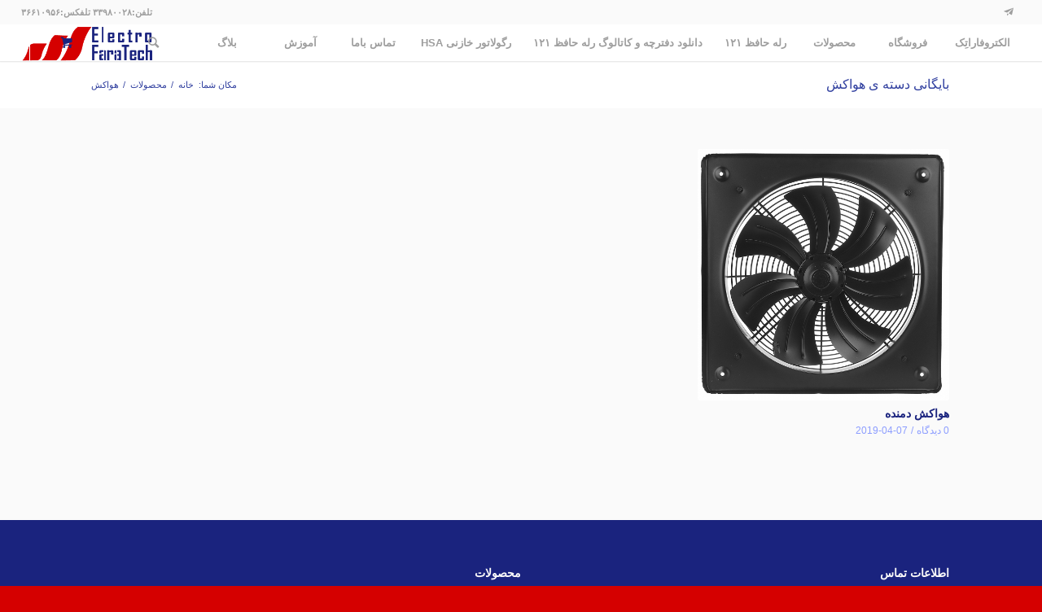

--- FILE ---
content_type: text/html; charset=UTF-8
request_url: https://electrofaratech.com/category/products/ventilator/
body_size: 10645
content:
<!DOCTYPE html><html dir="rtl" lang="fa-IR" class="html_stretched responsive av-preloader-active av-preloader-enabled av-default-lightbox  html_header_top html_logo_left html_main_nav_header html_menu_right html_custom html_header_sticky html_header_shrinking_disabled html_header_topbar_active html_mobile_menu_phone html_header_searchicon html_content_align_center html_header_unstick_top_disabled html_header_stretch html_minimal_header html_minimal_header_shadow html_av-overlay-full html_av-submenu-noclone html_entry_id_341 html_cart_at_menu av-cookies-no-cookie-consent av-no-preview html_text_menu_active "><head><meta charset="UTF-8" /><meta name="viewport" content="width=device-width, initial-scale=1"><meta name='robots' content='index, follow, max-image-preview:large, max-snippet:-1, max-video-preview:-1' /><link media="all" href="https://electrofaratech.com/wp-content/cache/autoptimize/css/autoptimize_ca036c419f63afea88b421c630fc04b5.css" rel="stylesheet" /><link media="screen" href="https://electrofaratech.com/wp-content/cache/autoptimize/css/autoptimize_fa82c238f9864ae62f7a9e9355521a8e.css" rel="stylesheet" /><title>هواکش Archives - الکتروفاراتِک</title><link rel="canonical" href="http://electrofaratech.com/category/products/ventilator/" /><meta property="og:locale" content="fa_IR" /><meta property="og:type" content="article" /><meta property="og:title" content="هواکش Archives - الکتروفاراتِک" /><meta property="og:url" content="http://electrofaratech.com/category/products/ventilator/" /><meta property="og:site_name" content="الکتروفاراتِک" /><meta name="twitter:card" content="summary_large_image" /> <script type="application/ld+json" class="yoast-schema-graph">{"@context":"https://schema.org","@graph":[{"@type":"Organization","@id":"http://electrofaratech.com/#organization","name":"الکتروفاراتک","url":"http://electrofaratech.com/","sameAs":[],"logo":{"@type":"ImageObject","@id":"http://electrofaratech.com/#logo","inLanguage":"fa-IR","url":"http://electrofaratech.com/wp-content/uploads/2019/01/logo.png","contentUrl":"http://electrofaratech.com/wp-content/uploads/2019/01/logo.png","width":300,"height":83,"caption":"الکتروفاراتک"},"image":{"@id":"http://electrofaratech.com/#logo"}},{"@type":"WebSite","@id":"http://electrofaratech.com/#website","url":"http://electrofaratech.com/","name":"الکترو فارا تک","description":"الکتروفاراتِک","publisher":{"@id":"http://electrofaratech.com/#organization"},"potentialAction":[{"@type":"SearchAction","target":{"@type":"EntryPoint","urlTemplate":"http://electrofaratech.com/?s={search_term_string}"},"query-input":"required name=search_term_string"}],"inLanguage":"fa-IR"},{"@type":"CollectionPage","@id":"http://electrofaratech.com/category/products/ventilator/#webpage","url":"http://electrofaratech.com/category/products/ventilator/","name":"هواکش Archives - الکتروفاراتِک","isPartOf":{"@id":"http://electrofaratech.com/#website"},"breadcrumb":{"@id":"http://electrofaratech.com/category/products/ventilator/#breadcrumb"},"inLanguage":"fa-IR","potentialAction":[{"@type":"ReadAction","target":["http://electrofaratech.com/category/products/ventilator/"]}]},{"@type":"BreadcrumbList","@id":"http://electrofaratech.com/category/products/ventilator/#breadcrumb","itemListElement":[{"@type":"ListItem","position":1,"name":"Home","item":"http://electrofaratech.com/"},{"@type":"ListItem","position":2,"name":"محصولات","item":"http://electrofaratech.com/category/products/"},{"@type":"ListItem","position":3,"name":"هواکش"}]}]}</script> <link rel='dns-prefetch' href='//s.w.org' /><link rel="alternate" type="application/rss+xml" title="الکتروفاراتِک &raquo; خوراک" href="https://electrofaratech.com/feed/" /><link rel="alternate" type="application/rss+xml" title="الکتروفاراتِک &raquo; خوراک دیدگاه‌ها" href="https://electrofaratech.com/comments/feed/" /><link rel="alternate" type="application/rss+xml" title="الکتروفاراتِک &raquo; هواکش خوراک دسته" href="https://electrofaratech.com/category/products/ventilator/feed/" /> <script type="text/javascript">window._wpemojiSettings = {"baseUrl":"https:\/\/s.w.org\/images\/core\/emoji\/13.0.1\/72x72\/","ext":".png","svgUrl":"https:\/\/s.w.org\/images\/core\/emoji\/13.0.1\/svg\/","svgExt":".svg","source":{"concatemoji":"https:\/\/electrofaratech.com\/wp-includes\/js\/wp-emoji-release.min.js?ver=5.7.14"}};
			!function(e,a,t){var n,r,o,i=a.createElement("canvas"),p=i.getContext&&i.getContext("2d");function s(e,t){var a=String.fromCharCode;p.clearRect(0,0,i.width,i.height),p.fillText(a.apply(this,e),0,0);e=i.toDataURL();return p.clearRect(0,0,i.width,i.height),p.fillText(a.apply(this,t),0,0),e===i.toDataURL()}function c(e){var t=a.createElement("script");t.src=e,t.defer=t.type="text/javascript",a.getElementsByTagName("head")[0].appendChild(t)}for(o=Array("flag","emoji"),t.supports={everything:!0,everythingExceptFlag:!0},r=0;r<o.length;r++)t.supports[o[r]]=function(e){if(!p||!p.fillText)return!1;switch(p.textBaseline="top",p.font="600 32px Arial",e){case"flag":return s([127987,65039,8205,9895,65039],[127987,65039,8203,9895,65039])?!1:!s([55356,56826,55356,56819],[55356,56826,8203,55356,56819])&&!s([55356,57332,56128,56423,56128,56418,56128,56421,56128,56430,56128,56423,56128,56447],[55356,57332,8203,56128,56423,8203,56128,56418,8203,56128,56421,8203,56128,56430,8203,56128,56423,8203,56128,56447]);case"emoji":return!s([55357,56424,8205,55356,57212],[55357,56424,8203,55356,57212])}return!1}(o[r]),t.supports.everything=t.supports.everything&&t.supports[o[r]],"flag"!==o[r]&&(t.supports.everythingExceptFlag=t.supports.everythingExceptFlag&&t.supports[o[r]]);t.supports.everythingExceptFlag=t.supports.everythingExceptFlag&&!t.supports.flag,t.DOMReady=!1,t.readyCallback=function(){t.DOMReady=!0},t.supports.everything||(n=function(){t.readyCallback()},a.addEventListener?(a.addEventListener("DOMContentLoaded",n,!1),e.addEventListener("load",n,!1)):(e.attachEvent("onload",n),a.attachEvent("onreadystatechange",function(){"complete"===a.readyState&&t.readyCallback()})),(n=t.source||{}).concatemoji?c(n.concatemoji):n.wpemoji&&n.twemoji&&(c(n.twemoji),c(n.wpemoji)))}(window,document,window._wpemojiSettings);</script> <link rel='stylesheet' id='avia-merged-styles-css'  href='https://electrofaratech.com/wp-content/cache/autoptimize/css/autoptimize_single_d8b125b0b09f893de10e186fab6ae2e0.css' type='text/css' media='all' /> <script type="text/template" id="tmpl-variation-template"><div class="woocommerce-variation-description">{{{ data.variation.variation_description }}}</div>
	<div class="woocommerce-variation-price">{{{ data.variation.price_html }}}</div>
	<div class="woocommerce-variation-availability">{{{ data.variation.availability_html }}}</div></script> <script type="text/template" id="tmpl-unavailable-variation-template"><p>با عرض پوزش، این كالا در دسترس نیست. لطفاً ترکیب دیگری را انتخاب کنید.</p></script> <script type='text/javascript' src='https://electrofaratech.com/wp-includes/js/jquery/jquery.min.js?ver=3.5.1' id='jquery-core-js'></script> <script type='text/javascript' id='wp-util-js-extra'>var _wpUtilSettings = {"ajax":{"url":"\/wp-admin\/admin-ajax.php"}};</script> <script type='text/javascript' id='wc-add-to-cart-variation-js-extra'>var wc_add_to_cart_variation_params = {"wc_ajax_url":"\/?wc-ajax=%%endpoint%%","i18n_no_matching_variations_text":"\u0628\u0627 \u0639\u0631\u0636 \u067e\u0648\u0632\u0634\u060c \u0647\u06cc\u0686 \u0643\u0627\u0644\u0627\u064a\u06cc \u0645\u0637\u0627\u0628\u0642 \u0627\u0646\u062a\u062e\u0627\u0628 \u0634\u0645\u0627 \u06cc\u0627\u0641\u062a \u0646\u0634\u062f. \u0644\u0637\u0641\u0627\u064b \u062a\u0631\u06a9\u06cc\u0628 \u062f\u06cc\u06af\u0631\u06cc \u0631\u0627 \u0627\u0646\u062a\u062e\u0627\u0628 \u06a9\u0646\u06cc\u062f.","i18n_make_a_selection_text":"\u0644\u0637\u0641\u0627 \u0628\u0631\u062e\u06cc \u0627\u0632 \u06af\u0632\u06cc\u0646\u0647\u200c\u0647\u0627\u06cc \u0645\u062d\u0635\u0648\u0644 \u0631\u0627 \u0642\u0628\u0644 \u0627\u0632 \u0627\u0636\u0627\u0641\u0647 \u06a9\u0631\u062f\u0646 \u0622\u0646 \u0628\u0647 \u0633\u0628\u062f \u062e\u0631\u06cc\u062f\u060c \u0627\u0646\u062a\u062e\u0627\u0628 \u06a9\u0646\u06cc\u062f.","i18n_unavailable_text":"\u0628\u0627 \u0639\u0631\u0636 \u067e\u0648\u0632\u0634\u060c \u0627\u06cc\u0646 \u0643\u0627\u0644\u0627 \u062f\u0631 \u062f\u0633\u062a\u0631\u0633 \u0646\u06cc\u0633\u062a. \u0644\u0637\u0641\u0627\u064b \u062a\u0631\u06a9\u06cc\u0628 \u062f\u06cc\u06af\u0631\u06cc \u0631\u0627 \u0627\u0646\u062a\u062e\u0627\u0628 \u06a9\u0646\u06cc\u062f."};</script> <script type='text/javascript' id='woo-variation-swatches-js-extra'>var woo_variation_swatches_options = {"is_product_page":"","show_variation_label":"1","variation_label_separator":":","wvs_nonce":"858d1ed6fa"};</script> <link rel="https://api.w.org/" href="https://electrofaratech.com/wp-json/" /><link rel="alternate" type="application/json" href="https://electrofaratech.com/wp-json/wp/v2/categories/12" /><link rel="EditURI" type="application/rsd+xml" title="RSD" href="https://electrofaratech.com/xmlrpc.php?rsd" /><link rel="wlwmanifest" type="application/wlwmanifest+xml" href="https://electrofaratech.com/wp-includes/wlwmanifest.xml" /><meta name="generator" content="WordPress 5.7.14" /><meta name="generator" content="WooCommerce 6.2.2" /><link rel="profile" href="http://gmpg.org/xfn/11" /><link rel="alternate" type="application/rss+xml" title="الکتروفاراتِک RSS2 Feed" href="https://electrofaratech.com/feed/" /><link rel="pingback" href="https://electrofaratech.com/xmlrpc.php" /> <!--[if lt IE 9]><script src="https://electrofaratech.com/wp-content/themes/CreativeStudio/js/html5shiv.js"></script><![endif]--><link rel="icon" href="http://electrofaratech.com/wp-content/uploads/2019/01/logo-fav.png" type="image/png"> <noscript><style>.woocommerce-product-gallery{ opacity: 1 !important; }</style></noscript><link rel="stylesheet" href="https://fonts.googleapis.com/css?family=Open+Sans:800,300" /><link rel="stylesheet" href="https://fonts.googleapis.com/css?family=Great+Vibes" />  <script type="text/javascript">'use strict';var avia_is_mobile=!1;if(/Android|webOS|iPhone|iPad|iPod|BlackBerry|IEMobile|Opera Mini/i.test(navigator.userAgent)&&'ontouchstart' in document.documentElement){avia_is_mobile=!0;document.documentElement.className+=' avia_mobile '}
else{document.documentElement.className+=' avia_desktop '};document.documentElement.className+=' js_active ';(function(){var e=['-webkit-','-moz-','-ms-',''],n='';for(var t in e){if(e[t]+'transform' in document.documentElement.style){document.documentElement.className+=' avia_transform ';n=e[t]+'transform'};if(e[t]+'perspective' in document.documentElement.style)document.documentElement.className+=' avia_transform3d '};if(typeof document.getElementsByClassName=='function'&&typeof document.documentElement.getBoundingClientRect=='function'&&avia_is_mobile==!1){if(n&&window.innerHeight>0){setTimeout(function(){var e=0,o={},a=0,t=document.getElementsByClassName('av-parallax'),i=window.pageYOffset||document.documentElement.scrollTop;for(e=0;e<t.length;e++){t[e].style.top='0px';o=t[e].getBoundingClientRect();a=Math.ceil((window.innerHeight+i-o.top)*0.3);t[e].style[n]='translate(0px, '+a+'px)';t[e].style.top='auto';t[e].className+=' enabled-parallax '}},50)}}})();</script> </head><body id="top" class="rtl archive category category-ventilator category-12  rtl_columns stretched iranyekanwebbold-custom iranyekanwebbold iranyekanweblight-custom iranyekanweblight sidebar_shadow theme-CreativeStudio woocommerce-no-js woo-variation-swatches wvs-theme-creativestudio wvs-theme-child-creativestudio wvs-style-squared wvs-attr-behavior-blur wvs-tooltip wvs-css wvs-show-label" itemscope="itemscope" itemtype="https://schema.org/WebPage" ><div class='av-siteloader-wrap av-transition-enabled av-transition-with-logo'><div class='av-siteloader-inner'><div class='av-siteloader-cell'><img class='av-preloading-logo' src='http://electrofaratech.com/wp-content/uploads/2019/01/social-300x300.png' alt='بارگذاری' title='بارگذاری' /><div class='av-siteloader'><div class='av-siteloader-extra'></div></div></div></div></div><div id='wrap_all'><header id='header' class='all_colors header_color light_bg_color  av_header_top av_logo_left av_main_nav_header av_menu_right av_custom av_header_sticky av_header_shrinking_disabled av_header_stretch av_mobile_menu_phone av_header_searchicon av_header_unstick_top_disabled av_seperator_big_border av_minimal_header av_minimal_header_shadow av_bottom_nav_disabled '  role="banner" itemscope="itemscope" itemtype="https://schema.org/WPHeader" ><div id='header_meta' class='container_wrap container_wrap_meta  av_icon_active_right av_extra_header_active av_phone_active_left av_entry_id_341'><div class='container'><ul class='noLightbox social_bookmarks icon_count_1'><li class='social_bookmarks_Telegram av-social-link-Telegram social_icon_1'><a target="_blank" aria-label="لینک به Telegram" href='https://t.me/electrofaratech' aria-hidden='false' data-av_icon='' data-av_iconfont='entypo-fontello' title='Telegram' rel="noopener"><span class='avia_hidden_link_text'>Telegram</span></a></li></ul><div class='phone-info '><span>تلفن:۳۳۹۸۰۰۲۸ تلفکس:۳۶۶۱۰۹۵۶</span></div></div></div><div  id='header_main' class='container_wrap container_wrap_logo'><div class='container av-logo-container'><div class='inner-container'><span class='logo'><a href='https://electrofaratech.com/'><img height='100' width='300' src='http://electrofaratech.com/wp-content/uploads/2019/01/logo.png' alt='الکتروفاراتِک' title='' /></a></span><nav class='main_menu' data-selectname='انتخاب برگه'  role="navigation" itemscope="itemscope" itemtype="https://schema.org/SiteNavigationElement" ><div class="avia-menu av-main-nav-wrap"><ul id="avia-menu" class="menu av-main-nav"><li id="menu-item-102" class="menu-item menu-item-type-post_type menu-item-object-page menu-item-home menu-item-top-level menu-item-top-level-1"><a href="https://electrofaratech.com/" itemprop="url"><span class="avia-bullet"></span><span class="avia-menu-text">الکتروفاراتِک</span><span class="avia-menu-fx"><span class="avia-arrow-wrap"><span class="avia-arrow"></span></span></span></a></li><li id="menu-item-618" class="menu-item menu-item-type-post_type menu-item-object-page menu-item-top-level menu-item-top-level-2"><a href="https://electrofaratech.com/shop/" itemprop="url"><span class="avia-bullet"></span><span class="avia-menu-text">فروشگاه</span><span class="avia-menu-fx"><span class="avia-arrow-wrap"><span class="avia-arrow"></span></span></span></a></li><li id="menu-item-103" class="menu-item menu-item-type-post_type menu-item-object-page menu-item-has-children menu-item-mega-parent  menu-item-top-level menu-item-top-level-3"><a href="https://electrofaratech.com/%d8%a7%d9%84%da%a9%d8%aa%d8%b1%d9%88%d9%81%d8%a7%d8%b1%d8%a7%d8%aa%da%a9/%d9%85%d8%ad%d8%b5%d9%88%d9%84%d8%a7%d8%aa/" itemprop="url"><span class="avia-bullet"></span><span class="avia-menu-text">محصولات</span><span class="avia-menu-fx"><span class="avia-arrow-wrap"><span class="avia-arrow"></span></span></span></a><div class='avia_mega_div avia_mega3 nine units'><ul class="sub-menu"><li id="menu-item-104" class="menu-item menu-item-type-post_type menu-item-object-page menu-item-has-children avia_mega_menu_columns_3 three units  avia_mega_menu_columns_first"><span class='mega_menu_title heading-color av-special-font'><a href='https://electrofaratech.com/%d8%a7%d9%84%da%a9%d8%aa%d8%b1%d9%88%d9%81%d8%a7%d8%b1%d8%a7%d8%aa%da%a9/%d9%85%d8%ad%d8%b5%d9%88%d9%84%d8%a7%d8%aa/%d8%b1%d9%88%d8%b4%d9%86%d8%a7%db%8c%db%8c/'>روشنایی</a></span><ul class="sub-menu"><li id="menu-item-105" class="menu-item menu-item-type-post_type menu-item-object-page"><a href="https://electrofaratech.com/%d8%a7%d9%84%da%a9%d8%aa%d8%b1%d9%88%d9%81%d8%a7%d8%b1%d8%a7%d8%aa%da%a9/%d9%85%d8%ad%d8%b5%d9%88%d9%84%d8%a7%d8%aa/%d8%b1%d9%88%d8%b4%d9%86%d8%a7%db%8c%db%8c/clay/" itemprop="url"><span class="avia-bullet"></span><span class="avia-menu-text">Clay</span></a></li><li id="menu-item-106" class="menu-item menu-item-type-post_type menu-item-object-page"><a href="https://electrofaratech.com/%d8%a7%d9%84%da%a9%d8%aa%d8%b1%d9%88%d9%81%d8%a7%d8%b1%d8%a7%d8%aa%da%a9/%d9%85%d8%ad%d8%b5%d9%88%d9%84%d8%a7%d8%aa/%d8%b1%d9%88%d8%b4%d9%86%d8%a7%db%8c%db%8c/liper/" itemprop="url"><span class="avia-bullet"></span><span class="avia-menu-text">Liper</span></a></li><li id="menu-item-484" class="menu-item menu-item-type-taxonomy menu-item-object-category"><a href="https://electrofaratech.com/category/products/lighting/zanis/" itemprop="url"><span class="avia-bullet"></span><span class="avia-menu-text">زانیس</span></a></li></ul></li><li id="menu-item-109" class="menu-item menu-item-type-post_type menu-item-object-page menu-item-has-children avia_mega_menu_columns_3 three units "><span class='mega_menu_title heading-color av-special-font'><a href='https://electrofaratech.com/%d8%a7%d9%84%da%a9%d8%aa%d8%b1%d9%88%d9%81%d8%a7%d8%b1%d8%a7%d8%aa%da%a9/%d9%85%d8%ad%d8%b5%d9%88%d9%84%d8%a7%d8%aa/%d8%b5%d9%86%d8%b9%d8%aa%db%8c/'>صنعتی</a></span><ul class="sub-menu"><li id="menu-item-167" class="menu-item menu-item-type-post_type menu-item-object-page"><a href="https://electrofaratech.com/%d8%a7%d9%84%da%a9%d8%aa%d8%b1%d9%88%d9%81%d8%a7%d8%b1%d8%a7%d8%aa%da%a9/%d9%85%d8%ad%d8%b5%d9%88%d9%84%d8%a7%d8%aa/%d8%b5%d9%86%d8%b9%d8%aa%db%8c/%d8%b1%d9%84%d9%87-%d9%87%d8%a7%db%8c-%d8%ad%d9%81%d8%a7%d8%b8%d8%aa%db%8c/" itemprop="url"><span class="avia-bullet"></span><span class="avia-menu-text">رله های حفاظتی</span></a></li><li id="menu-item-424" class="menu-item menu-item-type-post_type menu-item-object-page"><a href="https://electrofaratech.com/%d8%a7%d9%84%da%a9%d8%aa%d8%b1%d9%88%d9%81%d8%a7%d8%b1%d8%a7%d8%aa%da%a9/%d9%85%d8%ad%d8%b5%d9%88%d9%84%d8%a7%d8%aa/%d8%b5%d9%86%d8%b9%d8%aa%db%8c/%d8%af%da%98%d9%86%da%af%d8%aa%d9%88%d8%b1/" itemprop="url"><span class="avia-bullet"></span><span class="avia-menu-text">دژنگتور</span></a></li><li id="menu-item-180" class="menu-item menu-item-type-post_type menu-item-object-page"><a href="https://electrofaratech.com/%d8%a7%d9%84%da%a9%d8%aa%d8%b1%d9%88%d9%81%d8%a7%d8%b1%d8%a7%d8%aa%da%a9/%d9%85%d8%ad%d8%b5%d9%88%d9%84%d8%a7%d8%aa/%d8%b5%d9%86%d8%b9%d8%aa%db%8c/%d8%ae%d8%a7%d8%b2%d9%86/" itemprop="url"><span class="avia-bullet"></span><span class="avia-menu-text">خازن</span></a></li><li id="menu-item-183" class="menu-item menu-item-type-post_type menu-item-object-page"><a href="https://electrofaratech.com/%d8%a7%d9%84%da%a9%d8%aa%d8%b1%d9%88%d9%81%d8%a7%d8%b1%d8%a7%d8%aa%da%a9/%d9%85%d8%ad%d8%b5%d9%88%d9%84%d8%a7%d8%aa/%d8%b5%d9%86%d8%b9%d8%aa%db%8c/%d8%b1%da%af%d9%88%d9%84%d8%a7%d8%aa%d9%88%d8%b1/" itemprop="url"><span class="avia-bullet"></span><span class="avia-menu-text">رگولاتور</span></a></li><li id="menu-item-352" class="menu-item menu-item-type-post_type menu-item-object-page"><a href="https://electrofaratech.com/%d8%a7%d9%84%da%a9%d8%aa%d8%b1%d9%88%d9%81%d8%a7%d8%b1%d8%a7%d8%aa%da%a9/%d9%85%d8%ad%d8%b5%d9%88%d9%84%d8%a7%d8%aa/%d8%b5%d9%86%d8%b9%d8%aa%db%8c/%d8%aa%d8%b1%d8%a7%d9%86%d8%b3-%d8%ac%d8%b1%db%8c%d8%a7%d9%86/" itemprop="url"><span class="avia-bullet"></span><span class="avia-menu-text">ترانس جریان</span></a></li><li id="menu-item-366" class="menu-item menu-item-type-post_type menu-item-object-page"><a href="https://electrofaratech.com/%d8%a7%d9%84%da%a9%d8%aa%d8%b1%d9%88%d9%81%d8%a7%d8%b1%d8%a7%d8%aa%da%a9/%d9%85%d8%ad%d8%b5%d9%88%d9%84%d8%a7%d8%aa/%d8%b5%d9%86%d8%b9%d8%aa%db%8c/%d9%85%db%8c%d9%86%db%8c%d8%a7%d8%aa%d9%88%d8%b1%db%8cmcb/" itemprop="url"><span class="avia-bullet"></span><span class="avia-menu-text">مینیاتوریMCB</span></a></li></ul></li><li id="menu-item-571" class="menu-item menu-item-type-post_type menu-item-object-page menu-item-has-children avia_mega_menu_columns_3 three units avia_mega_menu_columns_last"><span class='mega_menu_title heading-color av-special-font'><a href='https://electrofaratech.com/%d8%a7%d9%84%da%a9%d8%aa%d8%b1%d9%88%d9%81%d8%a7%d8%b1%d8%a7%d8%aa%da%a9/%d9%85%d8%ad%d8%b5%d9%88%d9%84%d8%a7%d8%aa/smart-protector-and-power-converter/'>محافظ هوشمند و مبدل برق</a></span><ul class="sub-menu"><li id="menu-item-572" class="menu-item menu-item-type-post_type menu-item-object-page"><a href="https://electrofaratech.com/%d8%a7%d9%84%da%a9%d8%aa%d8%b1%d9%88%d9%81%d8%a7%d8%b1%d8%a7%d8%aa%da%a9/%d9%85%d8%ad%d8%b5%d9%88%d9%84%d8%a7%d8%aa/smart-protector-and-power-converter/%d9%87%d8%a7%d8%af%d8%b1%d9%88%d9%86-%d8%aa%d9%88%d8%a7%d9%86/" itemprop="url"><span class="avia-bullet"></span><span class="avia-menu-text">هادرون توان</span></a></li></ul></li></ul></div></li><li id="menu-item-705" class="menu-item menu-item-type-post_type menu-item-object-post menu-item-top-level menu-item-top-level-4"><a href="https://electrofaratech.com/%d8%b1%d9%84%d9%87-hafez121/" itemprop="url"><span class="avia-bullet"></span><span class="avia-menu-text">رله حافظ ۱۲۱</span><span class="avia-menu-fx"><span class="avia-arrow-wrap"><span class="avia-arrow"></span></span></span></a></li><li id="menu-item-456" class="menu-item menu-item-type-custom menu-item-object-custom menu-item-top-level menu-item-top-level-5"><a title="دانلود دفترچه و کاتالوگرله حافظ ۱۲۱" href="http://electrofaratech.com/wp-content/uploads/2021/06/منوال-121.pdf" itemprop="url"><span class="avia-bullet"></span><span class="avia-menu-text">دانلود دفترچه و کاتالوگ رله حافظ ۱۲۱</span><span class="avia-menu-fx"><span class="avia-arrow-wrap"><span class="avia-arrow"></span></span></span></a></li><li id="menu-item-428" class="menu-item menu-item-type-post_type menu-item-object-post menu-item-top-level menu-item-top-level-6"><a href="https://electrofaratech.com/%d8%b1%da%af%d9%88%d9%84%d8%a7%d8%aa%d9%88%d8%b1/" itemprop="url"><span class="avia-bullet"></span><span class="avia-menu-text">رگولاتور خازنی HSA</span><span class="avia-menu-fx"><span class="avia-arrow-wrap"><span class="avia-arrow"></span></span></span></a></li><li id="menu-item-185" class="menu-item menu-item-type-custom menu-item-object-custom menu-item-top-level menu-item-top-level-7"><a href="#contactus" itemprop="url"><span class="avia-bullet"></span><span class="avia-menu-text">تماس باما</span><span class="avia-menu-fx"><span class="avia-arrow-wrap"><span class="avia-arrow"></span></span></span></a></li><li id="menu-item-405" class="menu-item menu-item-type-post_type menu-item-object-page menu-item-top-level menu-item-top-level-8"><a href="https://electrofaratech.com/%d9%81%db%8c%d9%84%d9%85-%d9%87%d8%a7%db%8c-%d8%a2%d9%85%d9%88%d8%b2%d8%b4%db%8c/" itemprop="url"><span class="avia-bullet"></span><span class="avia-menu-text">آموزش</span><span class="avia-menu-fx"><span class="avia-arrow-wrap"><span class="avia-arrow"></span></span></span></a></li><li id="menu-item-542" class="menu-item menu-item-type-post_type menu-item-object-page menu-item-has-children menu-item-top-level menu-item-top-level-9"><a href="https://electrofaratech.com/%d8%a7%d9%84%da%a9%d8%aa%d8%b1%d9%88%d9%81%d8%a7%d8%b1%d8%a7%d8%aa%da%a9/%d8%a8%d9%84%d8%a7%da%af/" itemprop="url"><span class="avia-bullet"></span><span class="avia-menu-text">بلاگ</span><span class="avia-menu-fx"><span class="avia-arrow-wrap"><span class="avia-arrow"></span></span></span></a><ul class="sub-menu"><li id="menu-item-544" class="menu-item menu-item-type-post_type menu-item-object-page"><a href="https://electrofaratech.com/%d8%a7%d9%84%da%a9%d8%aa%d8%b1%d9%88%d9%81%d8%a7%d8%b1%d8%a7%d8%aa%da%a9/%d8%a8%d9%84%d8%a7%da%af/%d9%85%d9%82%d8%a7%d9%84%d8%a7%d8%aa/" itemprop="url"><span class="avia-bullet"></span><span class="avia-menu-text">مقالات</span></a></li><li id="menu-item-543" class="menu-item menu-item-type-post_type menu-item-object-page"><a href="https://electrofaratech.com/%d8%a7%d9%84%da%a9%d8%aa%d8%b1%d9%88%d9%81%d8%a7%d8%b1%d8%a7%d8%aa%da%a9/%d8%a8%d9%84%d8%a7%da%af/%d8%a7%d8%ae%d8%a8%d8%a7%d8%b1/" itemprop="url"><span class="avia-bullet"></span><span class="avia-menu-text">اخبار</span></a></li></ul></li><li id="menu-item-search" class="noMobile menu-item menu-item-search-dropdown menu-item-avia-special"><a aria-label="جستجو" href="?s=" rel="nofollow" data-avia-search-tooltip="  &lt;form role=&quot;search&quot; action=&quot;https://electrofaratech.com/&quot; id=&quot;searchform&quot; method=&quot;get&quot; class=&quot;&quot;&gt;
 &lt;div&gt;
 &lt;input type=&quot;submit&quot; value=&quot;&quot; id=&quot;searchsubmit&quot; class=&quot;button avia-font-entypo-fontello&quot; /&gt;
 &lt;input type=&quot;text&quot; id=&quot;s&quot; name=&quot;s&quot; value=&quot;&quot; placeholder='جستجو' /&gt;
 &lt;/div&gt;
&lt;/form&gt;" aria-hidden='false' data-av_icon='' data-av_iconfont='entypo-fontello'><span class="avia_hidden_link_text">جستجو</span></a></li><li class="av-burger-menu-main menu-item-avia-special "> <a href="#"> <span class="av-hamburger av-hamburger--spin av-js-hamburger"> <span class="av-hamburger-box"> <span class="av-hamburger-inner"></span> <strong>منو</strong> </span> </span> </a></li></ul></div><ul id="menu-item-shop" class = 'menu-item cart_dropdown ' data-success='به سبد خرید افزوده شد'><li class='cart_dropdown_first'><a class='cart_dropdown_link' href='https://electrofaratech.com/cart/'><span aria-hidden='true' data-av_icon='' data-av_iconfont='entypo-fontello'></span><span class='av-cart-counter'>0</span><span class='avia_hidden_link_text'>سبد خرید فروشگاه</span></a><div class='dropdown_widget dropdown_widget_cart'><div class='avia-arrow'></div><div class="widget_shopping_cart_content"></div></div></li></ul></nav></div></div></div><div class='header_bg'></div></header><div id='main' class='all_colors' data-scroll-offset='45'><div class='stretch_full container_wrap alternate_color light_bg_color title_container'><div class='container'><h1 class='main-title entry-title '><a href='https://electrofaratech.com/category/products/ventilator/' rel='bookmark' title='لینک به: بایگانی دسته ی  هواکش'  itemprop="headline" >بایگانی دسته ی  هواکش</a></h1><div class="breadcrumb breadcrumbs avia-breadcrumbs"><div class="breadcrumb-trail" ><span class="trail-before"><span class="breadcrumb-title">مکان شما:</span></span> <span  itemscope="itemscope" itemtype="https://schema.org/BreadcrumbList" ><span  itemscope="itemscope" itemtype="https://schema.org/ListItem" itemprop="itemListElement" ><a itemprop="url"href="https://electrofaratech.com" title="الکتروفاراتِک" rel="home" class="trail-begin"><span itemprop="name">خانه</span></a><span itemprop="position" class="hidden">1</span></span></span> <span class="sep">/</span> <span  itemscope="itemscope" itemtype="https://schema.org/BreadcrumbList" ><span  itemscope="itemscope" itemtype="https://schema.org/ListItem" itemprop="itemListElement" ><a itemprop="url"href="https://electrofaratech.com/category/products/" title="محصولات"><span itemprop="name">محصولات</span></a><span itemprop="position" class="hidden">2</span></span></span> <span class="sep">/</span> <span class="trail-end">هواکش</span></div></div></div></div><div class='container_wrap container_wrap_first main_color fullsize'><div class='container template-blog '><main class='content av-content-full alpha units'  role="main" itemprop="mainContentOfPage" itemscope="itemscope" itemtype="https://schema.org/Blog" ><div class='entry-content-wrapper'><div   data-autoplay=''  data-interval='5'  data-animation='fade'  data-show_slide_delay='90'  class='avia-content-slider avia-content-grid-active avia-content-slider1 avia-content-slider-odd avia-builder-el-no-sibling '  itemscope="itemscope" itemtype="https://schema.org/Blog" ><div class='avia-content-slider-inner'><div class='slide-entry-wrap'><article class='slide-entry flex_column  post-entry post-entry-341 slide-entry-overview slide-loop-1 slide-parity-odd  post-entry-last  av_one_third first real-thumbnail'  itemscope="itemscope" itemtype="https://schema.org/BlogPosting" itemprop="blogPost" ><a href='https://electrofaratech.com/%d9%87%d9%88%d8%a7%da%a9%d8%b4-%d8%af%d9%85%d9%86%d8%af%d9%87/' data-rel='slide-1' class='slide-image' title=''><img width="400" height="400" src="https://electrofaratech.com/wp-content/uploads/2019/04/damandeh-vik-40l4s-eilka-series-industrai-7-metalic-wing-fan-1bff12.jpg" class="attachment-portfolio size-portfolio wp-post-image" alt="" loading="lazy" srcset="https://electrofaratech.com/wp-content/uploads/2019/04/damandeh-vik-40l4s-eilka-series-industrai-7-metalic-wing-fan-1bff12.jpg 1280w, https://electrofaratech.com/wp-content/uploads/2019/04/damandeh-vik-40l4s-eilka-series-industrai-7-metalic-wing-fan-1bff12-300x300.jpg 300w, https://electrofaratech.com/wp-content/uploads/2019/04/damandeh-vik-40l4s-eilka-series-industrai-7-metalic-wing-fan-1bff12-100x100.jpg 100w, https://electrofaratech.com/wp-content/uploads/2019/04/damandeh-vik-40l4s-eilka-series-industrai-7-metalic-wing-fan-1bff12-600x600.jpg 600w" sizes="(max-width: 400px) 100vw, 400px" /></a><div class='slide-content'><header class="entry-content-header"><h3 class='slide-entry-title entry-title '  itemprop="headline" ><a href='https://electrofaratech.com/%d9%87%d9%88%d8%a7%da%a9%d8%b4-%d8%af%d9%85%d9%86%d8%af%d9%87/' title='هواکش دمنده'>هواکش دمنده</a></h3><span class="av-vertical-delimiter"></span></header><div class='slide-meta'><div class='slide-meta-comments'><a href='https://electrofaratech.com/%d9%87%d9%88%d8%a7%da%a9%d8%b4-%d8%af%d9%85%d9%86%d8%af%d9%87/#respond'>0 دیدگاه </a></div><div class='slide-meta-del'>/</div><time class='slide-meta-time updated'  itemprop="datePublished" datetime="2019-04-07T09:38:15+03:30" >2019-04-07</time></div><div class='slide-entry-excerpt entry-content'  itemprop="text" ></div></div><footer class="entry-footer"></footer><span class='hidden'> <span class='av-structured-data'  itemprop="image" itemscope="itemscope" itemtype="https://schema.org/ImageObject" > <span itemprop='url'>https://electrofaratech.com/wp-content/uploads/2019/04/damandeh-vik-40l4s-eilka-series-industrai-7-metalic-wing-fan-1bff12.jpg</span> <span itemprop='height'>1280</span> <span itemprop='width'>1280</span> </span> <span class='av-structured-data'  itemprop="publisher" itemtype="https://schema.org/Organization" itemscope="itemscope" > <span itemprop='name'>rezafrb</span> <span itemprop='logo' itemscope itemtype='https://schema.org/ImageObject'> <span itemprop='url'>http://electrofaratech.com/wp-content/uploads/2019/01/logo.png</span> </span> </span><span class='av-structured-data'  itemprop="author" itemscope="itemscope" itemtype="https://schema.org/Person" ><span itemprop='name'>rezafrb</span></span><span class='av-structured-data'  itemprop="datePublished" datetime="2019-04-07T09:38:15+03:30" >2019-04-07 09:38:15</span><span class='av-structured-data'  itemprop="dateModified" itemtype="https://schema.org/dateModified" >2019-04-07 09:38:18</span><span class='av-structured-data'  itemprop="mainEntityOfPage" itemtype="https://schema.org/mainEntityOfPage" ><span itemprop='name'>هواکش دمنده</span></span></span></article></div></div></div></div></main></div></div><div class='container_wrap footer_color' id='footer'><div class='container'><div class='flex_column av_one_half  first el_before_av_one_half'><section id="text-2" class="widget clearfix widget_text"><h3 class="widgettitle">اطلاعات تماس</h3><div class="textwidget"><p>ادرس :لاله زار جنوبی کوچه اتحادیه پاساژ اتحادیه طبقه همکف پلاک ۳۵</p><p>تلفن:۳۳۹۸۰۰۲۸<br /> تلفکس:۳۶۶۱۰۹۵۶</p></div> <span class="seperator extralight-border"></span></section></div><div class='flex_column av_one_half  el_after_av_one_half  el_before_av_one_half '><section id="categories-3" class="widget clearfix widget_categories"><h3 class="widgettitle">محصولات</h3><ul><li class="cat-item cat-item-6"><a href="https://electrofaratech.com/category/products/lighting/clay/">Clay</a> (1)</li><li class="cat-item cat-item-5"><a href="https://electrofaratech.com/category/products/lighting/liper/">Liper</a> (4)</li><li class="cat-item cat-item-14"><a href="https://electrofaratech.com/category/products/industrial/%d8%aa%d8%b1%d8%a7%d9%86%d8%b3-%d9%87%d8%a7%db%8c-%d8%ac%d8%b1%db%8c%d8%a7%d9%86-%d9%88-%d9%88%d9%84%d8%aa%d8%a7%da%98/">ترانس های جریان و ولتاژ</a> (1)</li><li class="cat-item cat-item-10"><a href="https://electrofaratech.com/category/products/industrial/capacitor/">خازن</a> (1)</li><li class="cat-item cat-item-19"><a href="https://electrofaratech.com/category/products/industrial/%d8%af%da%98%d9%86%da%af%d8%aa%d9%88%d8%b1/">دژنگتور</a> (1)</li><li class="cat-item cat-item-1"><a href="https://electrofaratech.com/category/uncategorized/">دسته بندی نشده</a> (1)</li><li class="cat-item cat-item-9"><a href="https://electrofaratech.com/category/products/industrial/regulator/">رگولاتور</a> (1)</li><li class="cat-item cat-item-8"><a href="https://electrofaratech.com/category/products/industrial/protection-relay/">رله های حفاظتی</a> (7)</li><li class="cat-item cat-item-20"><a href="https://electrofaratech.com/category/products/lighting/zanis/">زانیس</a> (9)</li><li class="cat-item cat-item-11"><a href="https://electrofaratech.com/category/products/industrial/miniature-circuit-breaker/">کلید مینیاتوری</a> (2)</li><li class="cat-item cat-item-23"><a href="https://electrofaratech.com/category/products/smart-protector-and-power-converter/hadron-tavan/">هادرون توان</a> (3)</li><li class="cat-item cat-item-12 current-cat"><a aria-current="page" href="https://electrofaratech.com/category/products/ventilator/">هواکش</a> (1)</li></ul> <span class="seperator extralight-border"></span></section></div></div></div><footer class='container_wrap socket_color' id='socket'  role="contentinfo" itemscope="itemscope" itemtype="https://schema.org/WPFooter" ><div class='container'> <span class='copyright'>&copy; کپی رایت  - <a href='https://electrofaratech.com/'>الکتروفاراتِک</a> | <a rel='nofollow' href='http://www.sorinwd.ir'>طراحی و توسعه وب سورین</a></span></div></footer></div></div> <a href='#top' title='رفتن به بالا' id='scroll-top-link' aria-hidden='true' data-av_icon='' data-av_iconfont='entypo-fontello'><span class="avia_hidden_link_text">رفتن به بالا</span></a><div id="fb-root"></div> <script type='text/javascript'>var avia_framework_globals = avia_framework_globals || {};
    avia_framework_globals.frameworkUrl = 'https://electrofaratech.com/wp-content/themes/CreativeStudio/framework/';
    avia_framework_globals.installedAt = 'https://electrofaratech.com/wp-content/themes/CreativeStudio/';
    avia_framework_globals.ajaxurl = 'https://electrofaratech.com/wp-admin/admin-ajax.php';</script> <script type="text/javascript">(function () {
			var c = document.body.className;
			c = c.replace(/woocommerce-no-js/, 'woocommerce-js');
			document.body.className = c;
		})();</script> <script type='text/javascript' src='https://electrofaratech.com/wp-includes/js/dist/vendor/wp-polyfill.min.js?ver=7.4.4' id='wp-polyfill-js'></script> <script type='text/javascript' id='wp-polyfill-js-after'>( 'fetch' in window ) || document.write( '<script src="https://electrofaratech.com/wp-includes/js/dist/vendor/wp-polyfill-fetch.min.js?ver=3.0.0"></scr' + 'ipt>' );( document.contains ) || document.write( '<script src="https://electrofaratech.com/wp-includes/js/dist/vendor/wp-polyfill-node-contains.min.js?ver=3.42.0"></scr' + 'ipt>' );( window.DOMRect ) || document.write( '<script src="https://electrofaratech.com/wp-includes/js/dist/vendor/wp-polyfill-dom-rect.min.js?ver=3.42.0"></scr' + 'ipt>' );( window.URL && window.URL.prototype && window.URLSearchParams ) || document.write( '<script src="https://electrofaratech.com/wp-includes/js/dist/vendor/wp-polyfill-url.min.js?ver=3.6.4"></scr' + 'ipt>' );( window.FormData && window.FormData.prototype.keys ) || document.write( '<script src="https://electrofaratech.com/wp-includes/js/dist/vendor/wp-polyfill-formdata.min.js?ver=3.0.12"></scr' + 'ipt>' );( Element.prototype.matches && Element.prototype.closest ) || document.write( '<script src="https://electrofaratech.com/wp-includes/js/dist/vendor/wp-polyfill-element-closest.min.js?ver=2.0.2"></scr' + 'ipt>' );( 'objectFit' in document.documentElement.style ) || document.write( '<script src="https://electrofaratech.com/wp-includes/js/dist/vendor/wp-polyfill-object-fit.min.js?ver=2.3.4"></scr' + 'ipt>' );</script> <script type='text/javascript' id='contact-form-7-js-extra'>var wpcf7 = {"api":{"root":"https:\/\/electrofaratech.com\/wp-json\/","namespace":"contact-form-7\/v1"},"cached":"1"};</script> <script type='text/javascript' id='wc-add-to-cart-js-extra'>var wc_add_to_cart_params = {"ajax_url":"\/wp-admin\/admin-ajax.php","wc_ajax_url":"\/?wc-ajax=%%endpoint%%","i18n_view_cart":"\u0645\u0634\u0627\u0647\u062f\u0647 \u0633\u0628\u062f \u062e\u0631\u06cc\u062f","cart_url":"https:\/\/electrofaratech.com\/cart\/","is_cart":"","cart_redirect_after_add":"yes"};</script> <script type='text/javascript' id='woocommerce-js-extra'>var woocommerce_params = {"ajax_url":"\/wp-admin\/admin-ajax.php","wc_ajax_url":"\/?wc-ajax=%%endpoint%%"};</script> <script type='text/javascript' id='wc-cart-fragments-js-extra'>var wc_cart_fragments_params = {"ajax_url":"\/wp-admin\/admin-ajax.php","wc_ajax_url":"\/?wc-ajax=%%endpoint%%","cart_hash_key":"wc_cart_hash_744a6ff9b929298bf6ca1b3ee4322a49","fragment_name":"wc_fragments_744a6ff9b929298bf6ca1b3ee4322a49","request_timeout":"5000"};</script> <script type='text/javascript' id='mediaelement-core-js-before'>var mejsL10n = {"language":"fa","strings":{"mejs.download-file":"\u062f\u0631\u06cc\u0627\u0641\u062a \u067e\u0631\u0648\u0646\u062f\u0647","mejs.install-flash":"\u0634\u0645\u0627 \u0627\u0632 \u0645\u0631\u0648\u0631\u06af\u0631\u06cc \u0627\u0633\u062a\u0641\u0627\u062f\u0647 \u0645\u06cc\u200c\u06a9\u0646\u06cc\u062f \u06a9\u0647 \u0631\u0648\u06cc \u0622\u0646 \u0641\u0644\u0634\u200c\u067e\u0644\u06cc\u0631 \u0631\u0627 \u0641\u0639\u0627\u0644 \u06cc\u0627 \u0646\u0635\u0628 \u0646\u06a9\u0631\u062f\u0647\u200c\u0627\u06cc\u062f. \u0644\u0637\u0641\u0627\u064b \u0627\u0641\u0632\u0648\u0646\u0647 \u0641\u0644\u0634\u200c\u067e\u0644\u06cc\u0631 \u062e\u0648\u062f \u0631\u0627 \u0641\u0639\u0627\u0644 \u0648 \u06cc\u0627 \u0622\u062e\u0631\u06cc\u0646 \u0646\u0633\u062e\u0647 \u0631\u0627 \u0627\u0632 \u0627\u06cc\u0646\u062c\u0627 \u062f\u0631\u06cc\u0627\u0641\u062a \u06a9\u0646\u06cc\u062f https:\/\/get.adobe.com\/flashplayer\/","mejs.fullscreen":"\u062a\u0645\u0627\u0645\u200c\u0635\u0641\u062d\u0647","mejs.play":"\u067e\u062e\u0634","mejs.pause":"\u062a\u0648\u0642\u0641","mejs.time-slider":"\u06a9\u0646\u062a\u0631\u0644\u200c\u06a9\u0646\u0646\u062f\u0647\u0654 \u0632\u0645\u0627\u0646","mejs.time-help-text":"\u0628\u0631\u0627\u06cc \u062c\u0644\u0648 \u0631\u0641\u062a\u0646 \u0628\u0647 \u0645\u062f\u062a \u06cc\u06a9 \u062b\u0627\u0646\u06cc\u0647 \u0627\u0632 \u06a9\u0644\u06cc\u062f\u0647\u0627\u06cc \u0686\u067e \u0648 \u0631\u0627\u0633\u062a\u060c \u0648 \u0628\u0631\u0627\u06cc \u062f\u0647 \u062b\u0627\u0646\u06cc\u0647 \u0627\u0632 \u06a9\u0644\u06cc\u062f\u0647\u0627\u06cc \u0628\u0627\u0644\u0627 \u0648 \u067e\u0627\u06cc\u06cc\u0646 \u0627\u0633\u062a\u0641\u0627\u062f\u0647 \u06a9\u0646\u06cc\u062f.","mejs.live-broadcast":"\u067e\u062e\u0634 \u0632\u0646\u062f\u0647","mejs.volume-help-text":"\u0628\u0631\u0627\u06cc \u0627\u0641\u0632\u0627\u06cc\u0634 \u06cc\u0627 \u06a9\u0627\u0647\u0634 \u0635\u062f\u0627 \u0627\u0632 \u06a9\u0644\u06cc\u062f\u0647\u0627\u06cc \u0628\u0627\u0644\u0627 \u0648 \u067e\u0627\u06cc\u06cc\u0646 \u0627\u0633\u062a\u0641\u0627\u062f\u0647 \u06a9\u0646\u06cc\u062f.","mejs.unmute":"\u067e\u062e\u0634 \u0635\u062f\u0627","mejs.mute":"\u0633\u0627\u06a9\u062a","mejs.volume-slider":"\u0645\u06cc\u0632\u0627\u0646 \u0635\u062f\u0627","mejs.video-player":"\u0646\u0645\u0627\u06cc\u0634\u06af\u0631 \u0648\u06cc\u062f\u06cc\u0648","mejs.audio-player":"\u067e\u062e\u0634\u200c\u06a9\u0646\u0646\u062f\u0647 \u0635\u0648\u062a","mejs.captions-subtitles":"\u062a\u0648\u0636\u06cc\u062d\u0627\u062a \u0645\u062e\u062a\u0635\u0631\/\u0632\u06cc\u0631\u0639\u0646\u0648\u0627\u200c\u0646\u200c\u0647\u0627","mejs.captions-chapters":"\u0641\u0635\u0644\u200c\u0647\u0627","mejs.none":"\u0647\u06cc\u0686\u200c\u06a9\u062f\u0627\u0645","mejs.afrikaans":"\u0622\u0641\u0631\u06cc\u06a9\u0627\u0646\u0633","mejs.albanian":"\u0622\u0644\u0628\u0627\u0646\u06cc\u0627\u06cc\u06cc","mejs.arabic":"\u0639\u0631\u0628\u06cc","mejs.belarusian":"\u0628\u0644\u0627\u0631\u0648\u0633","mejs.bulgarian":"\u0628\u0644\u063a\u0627\u0631\u06cc","mejs.catalan":"\u06a9\u0627\u062a\u0627\u0644\u0627\u0646","mejs.chinese":"\u0686\u06cc\u0646\u06cc","mejs.chinese-simplified":"\u0686\u06cc\u0646\u06cc (\u0633\u0627\u062f\u0647 \u0634\u062f\u0647)","mejs.chinese-traditional":"\u0686\u06cc\u0646\u06cc (\u0633\u0646\u062a\u06cc)","mejs.croatian":"\u06a9\u0631\u0648\u0627\u062a\u06cc","mejs.czech":"\u0686\u06a9\u06cc","mejs.danish":"\u062f\u0627\u0646\u0645\u0627\u0631\u06a9\u06cc","mejs.dutch":"\u0647\u0644\u0646\u062f\u06cc","mejs.english":"\u0627\u0646\u06af\u0644\u06cc\u0633\u06cc","mejs.estonian":"\u0627\u0633\u062a\u0648\u0646\u06cc\u0627\u06cc\u06cc","mejs.filipino":"\u0641\u06cc\u0644\u06cc\u067e\u06cc\u0646\u06cc","mejs.finnish":"\u0641\u0646\u0644\u0627\u0646\u062f\u06cc","mejs.french":"\u0641\u0631\u0627\u0646\u0633\u0648\u06cc","mejs.galician":"\u06af\u0627\u0644\u06cc\u0633\u06cc","mejs.german":"\u0622\u0644\u0645\u0627\u0646\u06cc","mejs.greek":"\u06cc\u0648\u0646\u0627\u0646\u06cc","mejs.haitian-creole":"\u06a9\u0631\u06cc\u0648\u0644 \u0647\u0627\u0626\u06cc\u062a\u06cc","mejs.hebrew":"\u0639\u0628\u0631\u06cc","mejs.hindi":"\u0647\u0646\u062f\u06cc","mejs.hungarian":"\u0645\u062c\u0627\u0631\u0633\u062a\u0627\u0646\u06cc","mejs.icelandic":"\u0627\u06cc\u0633\u0644\u0646\u062f\u06cc","mejs.indonesian":"\u0627\u0646\u062f\u0648\u0646\u0632\u06cc\u0627\u06cc\u06cc","mejs.irish":"\u0627\u06cc\u0631\u0644\u0646\u062f\u06cc","mejs.italian":"\u0627\u06cc\u062a\u0627\u0644\u06cc\u0627\u06cc\u06cc","mejs.japanese":"\u0698\u0627\u067e\u0646\u06cc","mejs.korean":"\u06a9\u0631\u0647\u200c\u0627\u06cc","mejs.latvian":"\u0644\u062a\u0648\u0646\u06cc","mejs.lithuanian":"\u0644\u06cc\u062a\u0648\u0627\u0646\u06cc\u0627\u06cc\u06cc","mejs.macedonian":"\u0645\u0642\u062f\u0648\u0646\u06cc","mejs.malay":"\u0645\u0627\u0644\u0627\u06cc\u06cc","mejs.maltese":"\u0645\u0627\u0644\u062a\u06cc","mejs.norwegian":"\u0646\u0631\u0648\u0698\u06cc","mejs.persian":"\u0641\u0627\u0631\u0633\u06cc","mejs.polish":"\u0644\u0647\u0633\u062a\u0627\u0646\u06cc","mejs.portuguese":"\u067e\u0631\u062a\u063a\u0627\u0644\u06cc","mejs.romanian":"\u0631\u0648\u0645\u0627\u0646\u06cc\u0627\u06cc\u06cc","mejs.russian":"\u0631\u0648\u0633\u06cc","mejs.serbian":"\u0635\u0631\u0628\u0633\u062a\u0627\u0646\u06cc","mejs.slovak":"\u0627\u0633\u0644\u0648\u0627\u06a9\u06cc","mejs.slovenian":"\u0627\u0633\u0644\u0648\u0648\u0646\u06cc\u0627\u06cc\u06cc","mejs.spanish":"\u0627\u0633\u067e\u0627\u0646\u06cc\u0627\u06cc\u06cc","mejs.swahili":"\u0633\u0648\u0627\u062d\u06cc\u0644\u06cc","mejs.swedish":"\u0633\u0648\u0626\u062f\u06cc","mejs.tagalog":"\u062a\u0627\u06af\u0627\u0644\u0648\u06af","mejs.thai":"\u062a\u0627\u06cc\u0644\u0646\u062f\u06cc","mejs.turkish":"\u062a\u0631\u06a9\u06cc","mejs.ukrainian":"\u0627\u0648\u06a9\u0631\u0627\u06cc\u0646\u06cc","mejs.vietnamese":"\u0648\u06cc\u062a\u0646\u0627\u0645\u06cc","mejs.welsh":"\u0648\u0644\u0632\u06cc","mejs.yiddish":"\u06cc\u06cc\u062f\u06cc\u0634"}};</script> <script type='text/javascript' id='mediaelement-js-extra'>var _wpmejsSettings = {"pluginPath":"\/wp-includes\/js\/mediaelement\/","classPrefix":"mejs-","stretching":"responsive"};</script> <script defer src="https://electrofaratech.com/wp-content/cache/autoptimize/js/autoptimize_b15e55230c1fb7092129ed67c20c2b2b.js"></script></body></html>
<!-- Page generated by LiteSpeed Cache 4.4.7 on 2026-01-31 20:00:10 -->

--- FILE ---
content_type: text/css
request_url: https://electrofaratech.com/wp-content/cache/autoptimize/css/autoptimize_fa82c238f9864ae62f7a9e9355521a8e.css
body_size: -123
content:
#top #header_main>.container,#top #header_main>.container .main_menu .av-main-nav>li>a,#top #header_main #menu-item-shop .cart_dropdown_link{height:45px;line-height:45px}.html_top_nav_header .av-logo-container{height:45px}.html_header_top.html_header_sticky #top #wrap_all #main{padding-top:75px}